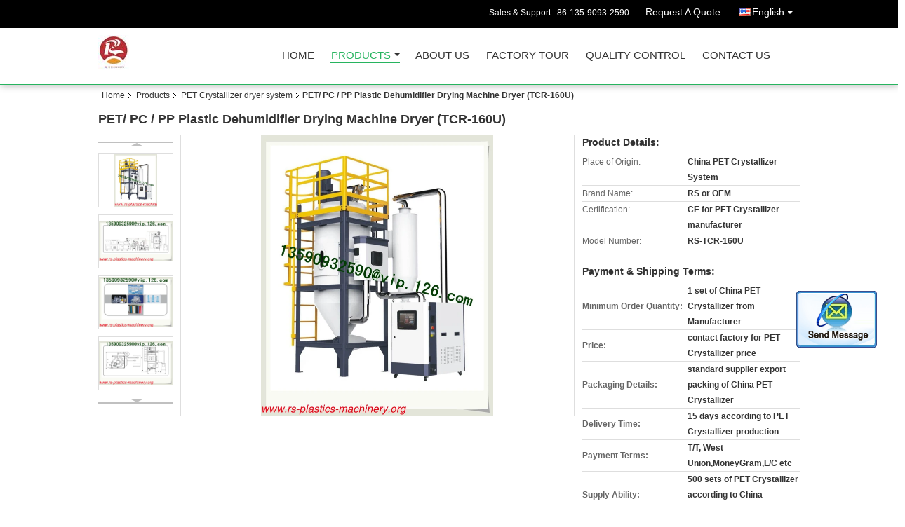

--- FILE ---
content_type: text/html
request_url: https://www.rs-plastics-machinery.org/sale-8587762-pet-pc-pp-plastic-dehumidifier-drying-machine-dryer-tcr-160u.html
body_size: 22752
content:

<!DOCTYPE html>
<html lang="en">
<head>
	<meta charset="utf-8">
	<meta http-equiv="X-UA-Compatible" content="IE=edge">
	<meta name="viewport" content="width=device-width, initial-scale=1">
    <title>PET/ PC / PP Plastic Dehumidifier Drying Machine Dryer (TCR-160U)</title>
    <meta name="keywords" content="PET Crystallizer dryer system, PET/ PC / PP Plastic Dehumidifier Drying Machine Dryer (TCR-160U), Quality PET Crystallizer dryer system, PET Crystallizer dryer system supplier" />
    <meta name="description" content="Quality PET Crystallizer dryer system manufacturers & exporter - buy PET/ PC / PP Plastic Dehumidifier Drying Machine Dryer (TCR-160U) from China manufacturer." />
    <link type="text/css" rel="stylesheet"
          href="/images/global.css" media="all">
    <link type="text/css" rel="stylesheet"
          href="/photo/rs-plastics-machinery/sitetpl/style/common.css" media="all">
    <script type="text/javascript" src="/js/jquery.js"></script>
    <script type="text/javascript" src="/js/common.js"></script>
<meta property="og:title" content="PET/ PC / PP Plastic Dehumidifier Drying Machine Dryer (TCR-160U)" />
<meta property="og:description" content="Quality PET Crystallizer dryer system manufacturers & exporter - buy PET/ PC / PP Plastic Dehumidifier Drying Machine Dryer (TCR-160U) from China manufacturer." />
<meta property="og:type" content="product" />
<meta property="og:availability" content="instock" />
<meta property="og:site_name" content="RS Plastics Machinery Co.,Limited" />
<meta property="og:url" content="https://www.rs-plastics-machinery.org/sale-8587762-pet-pc-pp-plastic-dehumidifier-drying-machine-dryer-tcr-160u.html" />
<meta property="og:image" content="https://english.rs-plastics-machinery.org/photo/ps13353184-pet_pc_pp_plastic_dehumidifier_drying_machine_dryer_tcr_160u.jpg" />
<link rel="canonical" href="https://www.rs-plastics-machinery.org/sale-8587762-pet-pc-pp-plastic-dehumidifier-drying-machine-dryer-tcr-160u.html" />
<link rel="alternate" href="https://m.rs-plastics-machinery.org/sale-8587762-pet-pc-pp-plastic-dehumidifier-drying-machine-dryer-tcr-160u.html" media="only screen and (max-width: 640px)" />
<style type="text/css">
/*<![CDATA[*/
.consent__cookie {position: fixed;top: 0;left: 0;width: 100%;height: 0%;z-index: 100000;}.consent__cookie_bg {position: fixed;top: 0;left: 0;width: 100%;height: 100%;background: #000;opacity: .6;display: none }.consent__cookie_rel {position: fixed;bottom:0;left: 0;width: 100%;background: #fff;display: -webkit-box;display: -ms-flexbox;display: flex;flex-wrap: wrap;padding: 24px 80px;-webkit-box-sizing: border-box;box-sizing: border-box;-webkit-box-pack: justify;-ms-flex-pack: justify;justify-content: space-between;-webkit-transition: all ease-in-out .3s;transition: all ease-in-out .3s }.consent__close {position: absolute;top: 20px;right: 20px;cursor: pointer }.consent__close svg {fill: #777 }.consent__close:hover svg {fill: #000 }.consent__cookie_box {flex: 1;word-break: break-word;}.consent__warm {color: #777;font-size: 16px;margin-bottom: 12px;line-height: 19px }.consent__title {color: #333;font-size: 20px;font-weight: 600;margin-bottom: 12px;line-height: 23px }.consent__itxt {color: #333;font-size: 14px;margin-bottom: 12px;display: -webkit-box;display: -ms-flexbox;display: flex;-webkit-box-align: center;-ms-flex-align: center;align-items: center }.consent__itxt i {display: -webkit-inline-box;display: -ms-inline-flexbox;display: inline-flex;width: 28px;height: 28px;border-radius: 50%;background: #e0f9e9;margin-right: 8px;-webkit-box-align: center;-ms-flex-align: center;align-items: center;-webkit-box-pack: center;-ms-flex-pack: center;justify-content: center }.consent__itxt svg {fill: #3ca860 }.consent__txt {color: #a6a6a6;font-size: 14px;margin-bottom: 8px;line-height: 17px }.consent__btns {display: -webkit-box;display: -ms-flexbox;display: flex;-webkit-box-orient: vertical;-webkit-box-direction: normal;-ms-flex-direction: column;flex-direction: column;-webkit-box-pack: center;-ms-flex-pack: center;justify-content: center;flex-shrink: 0;}.consent__btn {width: 280px;height: 40px;line-height: 40px;text-align: center;background: #3ca860;color: #fff;border-radius: 4px;margin: 8px 0;-webkit-box-sizing: border-box;box-sizing: border-box;cursor: pointer;font-size:14px}.consent__btn:hover {background: #00823b }.consent__btn.empty {color: #3ca860;border: 1px solid #3ca860;background: #fff }.consent__btn.empty:hover {background: #3ca860;color: #fff }.open .consent__cookie_bg {display: block }.open .consent__cookie_rel {bottom: 0 }@media (max-width: 760px) {.consent__btns {width: 100%;align-items: center;}.consent__cookie_rel {padding: 20px 24px }}.consent__cookie.open {display: block;}.consent__cookie {display: none;}
/*]]>*/
</style>
<script type="text/javascript">
/*<![CDATA[*/
window.isvideotpl = 0;window.detailurl = '';
var isShowGuide=0;showGuideColor=0;var company_type = 4;var webim_domain = '';

var colorUrl = '';
var aisearch = 0;
var selfUrl = '';
window.playerReportUrl='/vod/view_count/report';
var query_string = ["Products","Detail"];
var g_tp = '';
var customtplcolor = 99106;
window.predomainsub = "";
/*]]>*/
</script>
</head>
<body>
<img src="/logo.gif" style="display:none" alt="logo"/>
	<div id="floatAd" style="z-index: 110000;position:absolute;right:30px;bottom:60px;display: block;
	height:245px;		">
		<form method="post"
		      onSubmit="return changeAction(this,'/contactnow.html');">
			<input type="hidden" name="pid" value="8587762"/>
			<input alt='Send Message' onclick="this.blur()" type="image"
			       src="/images/floatimage_2.gif"/>
		</form>

			</div>
<a style="display: none!important;" title="RS Plastics Machinery Co.,Limited" class="float-inquiry" href="/contactnow.html" onclick='setinquiryCookie("{\"showproduct\":1,\"pid\":\"8587762\",\"name\":\"PET\\/ PC \\/ PP Plastic Dehumidifier Drying Machine Dryer (TCR-160U)\",\"source_url\":\"\\/sale-8587762-pet-pc-pp-plastic-dehumidifier-drying-machine-dryer-tcr-160u.html\",\"picurl\":\"\\/photo\\/pd13353184-pet_pc_pp_plastic_dehumidifier_drying_machine_dryer_tcr_160u.jpg\",\"propertyDetail\":[[\"Keywords\",\"China PET Crystallizer OEM factory, China PET Crystallizer dryer;\"],[\"Keyword\",\"China PET Crystallizer manufacturers\"],[\"Place of Origin\",\"China PET Crystallizer System\"],[\"Brand Name\",\"RS or OEM\"]],\"company_name\":null,\"picurl_c\":\"\\/photo\\/pc13353184-pet_pc_pp_plastic_dehumidifier_drying_machine_dryer_tcr_160u.jpg\",\"price\":\"contact factory for PET Crystallizer price\",\"username\":\"pearl\",\"viewTime\":\"Last Login : 5 hours 36 minutes ago\",\"subject\":\"I am interested in your PET\\/ PC \\/ PP Plastic Dehumidifier Drying Machine Dryer (TCR-160U)\",\"countrycode\":\"CA\"}");'></a>
<div class="cont_header cont_header_01">
   <style>
.f_header_main_raq .select_language dt div:hover,
.f_header_main_raq .select_language dt div:hover
 {
    color: #ce7500;;
    text-decoration: underline;
}
.f_header_main_raq .select_language dt div{
    color: #333;
}
.f_header_main_raq .select_language dt:before{
    background:none;

}
.f_header_main_raq .select_language dt{
     padding-left: 10px;
    background: none;
}
.f_header_main_raq .select_language{
    width: 128px;
}

</style>
<div class="f_header_main_raq">
        <div class="head_top">
        <div class="head_top_inner">
                        <span class="tel_num">Sales & Support : <font id="hourZone"></font> </span>
                        <a class="raq" target="_blank" title="RS Plastics Machinery Co.,Limited" href="/contactnow.html">Request A Quote</a>                                        <div class="select_language_wrap" id="selectlang">
                                        <a id="tranimg" href="javascript:void(0)"   class="ope english">English<span class="w_arrow"></span>
                    </a>
                    <dl class="select_language">
                                                    <dt class="english">
                                  <img src="[data-uri]" alt="" style="width: 16px; height: 12px; margin-right: 8px; border: 1px solid #ccc;">
                                                            <a title="English" href="https://www.rs-plastics-machinery.org/sale-8587762-pet-pc-pp-plastic-dehumidifier-drying-machine-dryer-tcr-160u.html">English</a>                            </dt>
                                                    <dt class="spanish">
                                  <img src="[data-uri]" alt="" style="width: 16px; height: 12px; margin-right: 8px; border: 1px solid #ccc;">
                                                            <a title="Español" href="https://spanish.rs-plastics-machinery.org/sale-8587762-pet-pc-pp-plastic-dehumidifier-drying-machine-dryer-tcr-160u.html">Español</a>                            </dt>
                                                    <dt class="china">
                                  <img src="[data-uri]" alt="" style="width: 16px; height: 12px; margin-right: 8px; border: 1px solid #ccc;">
                                                            <a title="中文" href="https://china.rs-plastics-machinery.org/">中文</a>                            </dt>
                                            </dl>
                </div>
                    </div>
    </div>
    <div class="head_bottom" id="head_menu">
        <a title="China Plastic Desiccant Rotor Dehumidifier &amp;amp; Dehumidifier Dryer-2 in 1 manufacturer" href="//www.rs-plastics-machinery.org"><img class="logo_wrap" onerror="$(this).parent().hide();" src="/logo.gif" alt="China Plastic Desiccant Rotor Dehumidifier &amp;amp; Dehumidifier Dryer-2 in 1 manufacturer" /></a>        <ul>
                                                                <li id="headHome" >
                        <a class="nav_a" target="_self" title="RS Plastics Machinery Co.,Limited" href="/">Home</a>                    </li>
                                                                                <li id="productLi" class="cur">
                        <a class="nav_a" target="_self" title="RS Plastics Machinery Co.,Limited" href="/products.html">Products</a>                        <div class="products">
                                                            <a title="Plastic Desiccant Rotor Dehumidifier &amp; Dehumidifier Dryer-2 in 1" href="/supplier-217857-plastic-desiccant-rotor-dehumidifier-dehumidifier-dryer-2-in-1">Plastic Desiccant Rotor Dehumidifier &amp; Dehumidifier Dryer-2 in 1</a>                                                            <a title="Plastic Desiccant Rotor dehumidifier dryer 3 in 1" href="/supplier-3914003-plastic-desiccant-rotor-dehumidifier-dryer-3-in-1">Plastic Desiccant Rotor dehumidifier dryer 3 in 1</a>                                                            <a title="Spare Parts/Accessory" href="/supplier-157336-spare-parts-accessory">Spare Parts/Accessory</a>                                                            <a title="PET Crystallizer dryer system" href="/supplier-157337-pet-crystallizer-dryer-system">PET Crystallizer dryer system</a>                                                            <a title="Desiccant Rotor Mold Sweat Dehumidifier" href="/supplier-3294999-desiccant-rotor-mold-sweat-dehumidifier">Desiccant Rotor Mold Sweat Dehumidifier</a>                                                            <a title="Spare parts-Desiccant wheel Rotor Replacements" href="/supplier-397404-spare-parts-desiccant-wheel-rotor-replacements">Spare parts-Desiccant wheel Rotor Replacements</a>                                                            <a title="Stand alone Auto Loader300G/400G/Euro hopper loader300G" href="/supplier-3914004-stand-alone-auto-loader300g-400g-euro-hopper-loader300g">Stand alone Auto Loader300G/400G/Euro hopper loader300G</a>                                                            <a title="Seperate type vacuum Loader 700G/800G/900G/high power loader" href="/supplier-217873-seperate-type-vacuum-loader-700g-800g-900g-high-power-loader">Seperate type vacuum Loader 700G/800G/900G/high power loader</a>                                                            <a title="Euro Hopper Dryer/Compressired Air Dryer" href="/supplier-3914005-euro-hopper-dryer-compressired-air-dryer">Euro Hopper Dryer/Compressired Air Dryer</a>                                                            <a title="Hopper dryer/Tray cabinet Oven Dryer" href="/supplier-3295209-hopper-dryer-tray-cabinet-oven-dryer">Hopper dryer/Tray cabinet Oven Dryer</a>                                                            <a title="Gravimetric Blender/weight sensor mixer" href="/supplier-454983-gravimetric-blender-weight-sensor-mixer">Gravimetric Blender/weight sensor mixer</a>                                                            <a title="High Speed powerful waste Crusher /Powerful Waste shredder" href="/supplier-217109-high-speed-powerful-waste-crusher-powerful-waste-shredder">High Speed powerful waste Crusher /Powerful Waste shredder</a>                                                            <a title="Low speed crusher/Medium speed granulator" href="/supplier-3294915-low-speed-crusher-medium-speed-granulator">Low speed crusher/Medium speed granulator</a>                                                            <a title="Single color Volumetric Doser &amp; Double color Doser" href="/supplier-454984-single-color-volumetric-doser-double-color-doser">Single color Volumetric Doser &amp; Double color Doser</a>                                                            <a title="Color Mixers/Large vertical mixer" href="/supplier-217880-color-mixers-large-vertical-mixer">Color Mixers/Large vertical mixer</a>                                                            <a title="Air cooled Industry Water chillier" href="/supplier-217121-air-cooled-industry-water-chillier">Air cooled Industry Water chillier</a>                                                            <a title="Water cooled Industry water chillier" href="/supplier-3914007-water-cooled-industry-water-chillier">Water cooled Industry water chillier</a>                                                            <a title="Oil Type Mold Temperature Controller" href="/supplier-217139-oil-type-mold-temperature-controller">Oil Type Mold Temperature Controller</a>                                                            <a title="water Type Mold Temperture controller" href="/supplier-3914006-water-type-mold-temperture-controller">water Type Mold Temperture controller</a>                                                            <a title="Two Materials proportional valve" href="/supplier-454206-two-materials-proportional-valve">Two Materials proportional valve</a>                                                            <a title="Injection Molding Machines" href="/supplier-4219587-injection-molding-machines">Injection Molding Machines</a>                                                            <a title="Cooling Tower" href="/supplier-157340-cooling-tower">Cooling Tower</a>                                                            <a title="Plastic Injection Related Product" href="/supplier-218820-plastic-injection-related-product">Plastic Injection Related Product</a>                                                            <a title="Honeycomb Paper" href="/supplier-4037595-honeycomb-paper">Honeycomb Paper</a>                                                            <a title="Old Plastic Auxiliary Machines" href="/supplier-232083-old-plastic-auxiliary-machines">Old Plastic Auxiliary Machines</a>                                                            <a title="Open type water chillier/screw type water chillier" href="/supplier-4282734-open-type-water-chillier-screw-type-water-chillier">Open type water chillier/screw type water chillier</a>                                                    </div>
                    </li>
                                                                                <li id="headAboutUs" >
                        <a class="nav_a" target="_self" title="RS Plastics Machinery Co.,Limited" href="/aboutus.html">About Us</a>                    </li>
                                                                                <li id="headFactorytour" >
                        <a class="nav_a" target="_self" title="RS Plastics Machinery Co.,Limited" href="/factory.html">Factory Tour</a>                    </li>
                                                                                <li id="headQualityControl" >
                        <a class="nav_a" target="_self" title="RS Plastics Machinery Co.,Limited" href="/quality.html">Quality Control</a>                    </li>
                                                                                <li id="headContactUs" >
                        <a class="nav_a" target="_self" title="RS Plastics Machinery Co.,Limited" href="/contactus.html">Contact Us</a>                    </li>
                                                                </ul>
    </div>
    <div class="clearfix"></div>
</div>
    <script>
        var show_f_header_main_dealZoneHour = true;
    </script>

<script>
    if (window.addEventListener) {
        window.addEventListener("load", function() {
            f_headmenucur();
            if (document.getElementById("tranimg")) {
                $(document).click(function(event) {
                    if (event.currentTarget.activeElement.id != 'tranimg') {
                        $('.select_language').hide();
                    }
                });
            }
            $("#productLi").mouseover(function() {
                $(this).children(".products").show();
            })
            $("#productLi").mouseout(function() {
                $(this).children(".products").hide();
            })

            if ((typeof(show_f_header_main_dealZoneHour) != "undefined") && show_f_header_main_dealZoneHour) {
                f_header_main_dealZoneHour(
                    "30",
                    "09",
                    "30",
                    "19",
                    "86-135-9093-2590",
                    "86-135-9093-2590");
            }
        }, false);
    } else {
        window.attachEvent("onload", function() {
            f_headmenucur();
            if (document.getElementById("tranimg")) {
                $(document).click(function(event) {
                    if (event.currentTarget.activeElement.id != 'tranimg') {
                        $('.select_language').hide();
                    }
                });
            }
            $("#productLi").mouseover(function() {
                $(this).children(".products").show();
            })
            $("#productLi").mouseout(function() {
                $(this).children(".products").hide();
            })

            if ((typeof(show_f_header_main_dealZoneHour) != "undefined") && show_f_header_main_dealZoneHour) {
                f_header_main_dealZoneHour(
                    "30",
                    "09",
                    "30",
                    "19",
                    "86-135-9093-2590",
                    "86-135-9093-2590");
            }
        });
    }
    if (document.getElementById("tranimg").addEventListener) {
        document.getElementById("tranimg").addEventListener("click", function(event) {
            f_header_main_float_selectLanguage(event);
        }, false);
    } else {
        document.getElementById("tranimg").attachEvent("click", function(event) {
            f_header_main_float_selectLanguage(event);
        });
    }
</script>


<!-- 视频停止 -->
<script>
    $(function($) {
        var scroll = true
        var isUpScroll = false; //记录滚动条滚动方向
        $(window).scroll(function() {
            if (scroll) {
                scroll = false;
                setTimeout(() => {

                    //滚动条滚动方向判断
                    var scrollDirectionFunc = function(e) {
                        e = e || window.event;
                        if (e.wheelDelta) { //判断浏览器IE，谷歌滑轮事件
                            if (e.wheelDelta > 0) { //当滑轮向上滚动时
                                isUpScroll = true;
                            }
                            if (e.wheelDelta < 0) { //当滑轮向下滚动时
                                isUpScroll = false;
                            }
                        } else if (e.detail) { //Firefox滑轮事件
                            if (e.detail > 0) { //当滑轮向下滚动时
                                isUpScroll = false;
                            }
                            if (e.detail < 0) { //当滑轮向上滚动时
                                isUpScroll = true;
                            }
                        }
                    };
                    if (document.attachEvent) {
                        document.attachEvent('onmousewheel', scrollDirectionFunc);
                    }
                    //Firefox使用addEventListener添加滚轮事件
                    if (document.addEventListener) { //firefox
                        document.addEventListener('DOMMouseScroll', scrollDirectionFunc, false);
                    }
                    //Safari与Chrome属于同一类型
                    window.onmousewheel = document.onmousewheel = scrollDirectionFunc;
                    var wTop = $(window).height();
                    var dTop = $(document).scrollTop();
                    console.log($("video"))

                    $("video").each(function(index) {
                        let domTOP = $(this).offset().top
                        let domHeight = $(this).height()
                        console.log(isUpScroll, domTOP > dTop, domTOP < wTop + dTop)
                        if (!isUpScroll && domTOP + domHeight > dTop && domTOP + domHeight < wTop + dTop) {
                            $(this).get(0).play()
                        } else if (isUpScroll && domTOP > dTop && domTOP < wTop + dTop) {
                            $(this).get(0).play()
                        } else {
                            $(this).get(0).pause()

                        }
                    })
                    scroll = true;
                }, 310);
            }

        });
    })
</script></div>
<div class="cont_main_box cont_main_box5">
    <div class="cont_main_box_inner">
        <div class="f_header_breadcrumb">
    <a title="" href="/">Home</a>    <a title="" href="/products.html">Products</a><a title="" href="/supplier-157337-pet-crystallizer-dryer-system">PET Crystallizer dryer system</a><h2 class="index-bread" >PET/ PC / PP Plastic Dehumidifier Drying Machine Dryer (TCR-160U)</h2></div>
        <div class="f_product_detailmain_lr">
    <!--显示联系信息，商品名移动到这里-->
    <h1>PET/ PC / PP Plastic Dehumidifier Drying Machine Dryer (TCR-160U)</h1>
<div class="cont" style="position: relative;">
            <div class="s_pt_box">
            <li class="Previous_box"><a  id="prev" class="gray"></a></li>
            <div id="slidePic">
                <ul>

                                            <li>
                            <a rel="nofollow" title=""><img src="/photo/pd13353184-pet_pc_pp_plastic_dehumidifier_drying_machine_dryer_tcr_160u.jpg" alt="PET/ PC / PP Plastic Dehumidifier Drying Machine Dryer (TCR-160U)" /></a>                        </li>
                                            <li>
                            <a rel="nofollow" title=""><img src="/photo/pd13353185-pet_pc_pp_plastic_dehumidifier_drying_machine_dryer_tcr_160u.jpg" alt="PET/ PC / PP Plastic Dehumidifier Drying Machine Dryer (TCR-160U)" /></a>                        </li>
                                            <li>
                            <a rel="nofollow" title=""><img src="/photo/pd13353186-pet_pc_pp_plastic_dehumidifier_drying_machine_dryer_tcr_160u.jpg" alt="PET/ PC / PP Plastic Dehumidifier Drying Machine Dryer (TCR-160U)" /></a>                        </li>
                                            <li>
                            <a rel="nofollow" title=""><img src="/photo/pd13353187-pet_pc_pp_plastic_dehumidifier_drying_machine_dryer_tcr_160u.jpg" alt="PET/ PC / PP Plastic Dehumidifier Drying Machine Dryer (TCR-160U)" /></a>                        </li>
                                    </ul>
            </div>
            <li class="next_box"><a  id="next"></a></li>
        </div>
                <div class="cont_m">
        <table width="100%" height="100%">
            <tbody>
            <tr>
                <td style="vertical-align: middle;text-align: center;">
                    <a id="largeimg" target="_blank" title="PET/ PC / PP Plastic Dehumidifier Drying Machine Dryer (TCR-160U)" href="/photo/pl13353184-pet_pc_pp_plastic_dehumidifier_drying_machine_dryer_tcr_160u.jpg"><img id="productImg" rel="/photo/ps13353184-pet_pc_pp_plastic_dehumidifier_drying_machine_dryer_tcr_160u.jpg" src="/photo/pl13353184-pet_pc_pp_plastic_dehumidifier_drying_machine_dryer_tcr_160u.jpg" alt="PET/ PC / PP Plastic Dehumidifier Drying Machine Dryer (TCR-160U)" /></a>                </td>
            </tr>
            </tbody>
        </table>
    </div>
        <div class="cont_r ">
<!--显示联系信息，商品名移动到这里-->
        
        <h3>Product Details:</h3>
                    <table class="tables data" width="100%" border="0" cellpadding="0" cellspacing="0">
                <tbody>
                                    <tr>
                        <td class="p_name">Place of Origin:</td>
                        <td class="p_attribute">China PET Crystallizer System</td>
                    </tr>
                                    <tr>
                        <td class="p_name">Brand Name:</td>
                        <td class="p_attribute">RS or OEM</td>
                    </tr>
                                    <tr>
                        <td class="p_name">Certification:</td>
                        <td class="p_attribute">CE for PET Crystallizer manufacturer</td>
                    </tr>
                                    <tr>
                        <td class="p_name">Model Number:</td>
                        <td class="p_attribute">RS-TCR-160U</td>
                    </tr>
                                                </tbody>
            </table>
        
                    <h3 style="margin-top: 20px;">Payment & Shipping Terms:</h3>
            <table class="tables data" width="100%" border="0" cellpadding="0" cellspacing="0">
                <tbody>
                                    <tr>
                        <th class="p_name">Minimum Order Quantity:</th>
                        <td class="p_attribute">1 set of China PET Crystallizer from Manufacturer</td>
                    </tr>
                                    <tr>
                        <th class="p_name">Price:</th>
                        <td class="p_attribute">contact factory for PET Crystallizer price</td>
                    </tr>
                                    <tr>
                        <th class="p_name">Packaging Details:</th>
                        <td class="p_attribute">standard supplier export packing of China PET Crystallizer</td>
                    </tr>
                                    <tr>
                        <th class="p_name">Delivery Time:</th>
                        <td class="p_attribute">15 days according to PET Crystallizer production</td>
                    </tr>
                                    <tr>
                        <th class="p_name">Payment Terms:</th>
                        <td class="p_attribute">T/T, West Union,MoneyGram,L/C etc</td>
                    </tr>
                                    <tr>
                        <th class="p_name">Supply Ability:</th>
                        <td class="p_attribute">500 sets of PET Crystallizer according to China Manufacturer ability</td>
                    </tr>
                                                </tbody>
            </table>
                        <a href="/contactnow.html"
           onclick='setinquiryCookie("{\"showproduct\":1,\"pid\":\"8587762\",\"name\":\"PET\\/ PC \\/ PP Plastic Dehumidifier Drying Machine Dryer (TCR-160U)\",\"source_url\":\"\\/sale-8587762-pet-pc-pp-plastic-dehumidifier-drying-machine-dryer-tcr-160u.html\",\"picurl\":\"\\/photo\\/pd13353184-pet_pc_pp_plastic_dehumidifier_drying_machine_dryer_tcr_160u.jpg\",\"propertyDetail\":[[\"Keywords\",\"China PET Crystallizer OEM factory, China PET Crystallizer dryer;\"],[\"Keyword\",\"China PET Crystallizer manufacturers\"],[\"Place of Origin\",\"China PET Crystallizer System\"],[\"Brand Name\",\"RS or OEM\"]],\"company_name\":null,\"picurl_c\":\"\\/photo\\/pc13353184-pet_pc_pp_plastic_dehumidifier_drying_machine_dryer_tcr_160u.jpg\",\"price\":\"contact factory for PET Crystallizer price\",\"username\":\"pearl\",\"viewTime\":\"Last Login : 7 hours 36 minutes ago\",\"subject\":\"Please send price on your PET\\/ PC \\/ PP Plastic Dehumidifier Drying Machine Dryer (TCR-160U)\",\"countrycode\":\"CA\"}");' class="btn contact_btn"
           style="display: inline-block;background:#ff771c url(/images/css-sprite.png) -260px -214px;color:#fff;padding:0 13px 0 33px;width:auto;height:25px;line-height:26px;border:0;font-size:13px;border-radius:4px;font-weight:bold;text-decoration: none;">Contact Now</a>
            </div>
    <div class="clearfix"></div>
</div>
</div>


<script>
    var updown = '';
    var scrollFunc = function(e) {

        e = e || window.event;
        if (e.wheelDelta) {  //判断浏览器IE，谷歌滑轮事件
            if (e.wheelDelta > 0) { //当滑轮向上滚动时
                updown = 'up';
            }
            if (e.wheelDelta < 0) { //当滑轮向下滚动时
                updown = 'down';
            }
        } else if (e.detail) {  //Firefox滑轮事件
            if (e.detail > 0) { //当滑轮向下滚动时
                updown = 'up';
            }
            if (e.detail < 0) { //当滑轮向上滚动时
                updown = 'down';
            }
        }

    };
    if (document.attachEvent) {
        document.attachEvent('onmousewheel', scrollFunc);

    }
    //Firefox使用addEventListener添加滚轮事件
    if (document.addEventListener) {//firefox
        document.addEventListener('DOMMouseScroll', scrollFunc, false);
    }
    //Safari与Chrome属于同一类型
    window.onmousewheel = document.onmousewheel = scrollFunc;
    var prodoctInfovideoSetTime = true;
    $(window).scroll(function() {

        if (prodoctInfovideoSetTime) {
            videoSetTime = false;

            setTimeout(function() {
                var windowTop = $(window).scrollTop();
                $('.f_product_detailmain_lr .cont_m').each(function(index, item) {
                        var videoHeight = $(item).get(0).offsetHeight;
                        var vHeightSmail = $(item).offset().top;
                        var vHeight = $(item).offset().top + videoHeight;
                        if (updown === 'up') {
                            if (windowTop < vHeightSmail) {
                                var video = $(item).find('video');
                                if (video[0]) {
                                    var videoItem = video.get(0);
                                    videoItem.play();
                                }
                            } else {
                                var video = $(item).find(' video');
                                if (video[0]) {
                                    var videoItem = video.get(0);
                                    videoItem.pause();
                                }
                            }
                        } else {
                            if (windowTop < vHeight) {
                                var video = $(item).find('video');
                                if (video[0]) {
                                    var videoItem = video.get(0);
                                    videoItem.play();
                                }
                            } else {
                                var video = $(item).find('video');
                                if (video[0]) {
                                    var videoItem = video.get(0);
                                    videoItem.pause();
                                }
                            }
                        }
                    },
                );
                prodoctInfovideoSetTime = true;
            }, 300);
        }
    });
</script>

<script type="text/javascript">
    var areaList = [
        {image:'/photo/pl13353184-pet_pc_pp_plastic_dehumidifier_drying_machine_dryer_tcr_160u.jpg',bigimage:'/photo/ps13353184-pet_pc_pp_plastic_dehumidifier_drying_machine_dryer_tcr_160u.jpg'},{image:'/photo/pl13353185-pet_pc_pp_plastic_dehumidifier_drying_machine_dryer_tcr_160u.jpg',bigimage:'/photo/ps13353185-pet_pc_pp_plastic_dehumidifier_drying_machine_dryer_tcr_160u.jpg'},{image:'/photo/pl13353186-pet_pc_pp_plastic_dehumidifier_drying_machine_dryer_tcr_160u.jpg',bigimage:'/photo/ps13353186-pet_pc_pp_plastic_dehumidifier_drying_machine_dryer_tcr_160u.jpg'},{image:'/photo/pl13353187-pet_pc_pp_plastic_dehumidifier_drying_machine_dryer_tcr_160u.jpg',bigimage:'/photo/ps13353187-pet_pc_pp_plastic_dehumidifier_drying_machine_dryer_tcr_160u.jpg'}];
    $(document).ready(function () {
        if (!$('#slidePic')[0])
            return;
        var i = 0, p = $('#slidePic ul'), pList = $('#slidePic ul li'), len = pList.length;
        var elePrev = $('#prev'), eleNext = $('#next');
        var w = 87, num = 4;
        if (len <= num)
            eleNext.addClass('gray');

        function prev() {
            if (elePrev.hasClass('gray')) {
                return;
            }
            p.animate({
                marginTop: -(--i) * w
            }, 500);
            if (i < len - num) {
                eleNext.removeClass('gray');
            }
            if (i == 0) {
                elePrev.addClass('gray');
            }
        }

        function next() {
            if (eleNext.hasClass('gray')) {
                return;
            }
            p.animate({
                marginTop: -(++i) * w
            }, 500);
            if (i != 0) {
                elePrev.removeClass('gray');
            }
            if (i == len - num) {
                eleNext.addClass('gray');
            }
        }

        elePrev.bind('click', prev);
        eleNext.bind('click', next);
        pList.each(function (n, v) {
            $(this).click(function () {
                if (n !== 0) {
                    $(".f-product-detailmain-lr-video").css({
                        display: "none"
                    })
                } else {
                    $(".f-product-detailmain-lr-video").css({
                        display: "block"
                    })
                }
                $('#slidePic ul li.active').removeClass('active');
                $(this).addClass('active');
                show(n);
            }).mouseover(function () {
                $(this).addClass('active');
            }).mouseout(function () {
                $(this).removeClass('active');
            })
        });

        function show(i) {
            var ad = areaList[i];
            $('#productImg').attr('src', ad.image);
            $('#productImg').attr('rel', ad.bigimage);
            $('#largeimg').attr('href', ad.bigimage);
        }

    });
    (function ($) {
        $.fn.imagezoom = function (options) {
            var settings = {
                xzoom: 310,
                yzoom: 380,
                offset: 10,
                position: "BTR",
                preload: 1
            };
            if (options) {
                $.extend(settings, options);
            }
            var noalt = '';
            var self = this;
            $(this).bind("mouseenter", function (ev) {
                var imageLeft = $(this).offset().left;//元素左边距
                var imageTop = $(this).offset().top;//元素顶边距
                var imageWidth = $(this).get(0).offsetWidth;//图片宽度
                var imageHeight = $(this).get(0).offsetHeight;//图片高度
                var boxLeft = $(this).parent().offset().left;//父框左边距
                var boxTop = $(this).parent().offset().top;//父框顶边距
                var boxWidth = $(this).parent().width();//父框宽度
                var boxHeight = $(this).parent().height();//父框高度
                noalt = $(this).attr("alt");//图片标题
                var bigimage = $(this).attr("rel");//大图地址
                $(this).attr("alt", '');//清空图片alt
                if ($("div.zoomDiv").get().length == 0) {
                    $(".f_product_detailmain_lr .cont_r").append("<div class='zoomDiv'><img class='bigimg' src='" + bigimage + "'/></div>");
                    $(document.body).append("<div class='zoomMask'>&nbsp;</div>");//放大镜框及遮罩
                }
                if (settings.position == "BTR") {
                    if (boxLeft + boxWidth + settings.offset + settings.xzoom > screen.width) {
                        leftpos = boxLeft - settings.offset - settings.xzoom;
                    } else {
                        leftpos = boxLeft + boxWidth + settings.offset;
                    }
                } else {
                    leftpos = imageLeft - settings.xzoom - settings.offset;
                    if (leftpos < 0) {
                        leftpos = imageLeft + imageWidth + settings.offset;
                    }
                }
                //$("div.zoomDiv").css({ top: 0,left: 0 });
                //   $("div.zoomDiv").width(settings.xzoom);
                //   $("div.zoomDiv").height(settings.yzoom);
                $("div.zoomDiv").show();
                $(this).css('cursor', 'crosshair');
                $(document.body).mousemove(function (e) {
                    mouse = new MouseEvent(e);
                    if (mouse.x < imageLeft || mouse.x > imageLeft + imageWidth || mouse.y < imageTop || mouse.y > imageTop + imageHeight) {
                        mouseOutImage();
                        return;
                    }
                    var bigwidth = $(".bigimg").get(0).offsetWidth;
                    var bigheight = $(".bigimg").get(0).offsetHeight;
                    var scaley = 'x';
                    var scalex = 'y';
                    if (isNaN(scalex) | isNaN(scaley)) {
                        var scalex = (bigwidth / imageWidth);
                        var scaley = (bigheight / imageHeight);
                        $("div.zoomMask").width((settings.xzoom) / scalex);
                        $("div.zoomMask").height((settings.yzoom) / scaley);
                        if (scalex == 1) {
                            $("div.zoomMask").width(100);
                        }
                        if (scaley == 1) {
                            $("div.zoomMask").height(120);
                        }
                        $("div.zoomMask").css('visibility', 'visible');
                    }
                    xpos = mouse.x - $("div.zoomMask").width() / 2;
                    ypos = mouse.y - $("div.zoomMask").height() / 2;
                    xposs = mouse.x - $("div.zoomMask").width() / 2 - imageLeft;
                    yposs = mouse.y - $("div.zoomMask").height() / 2 - imageTop;
                    xpos = (mouse.x - $("div.zoomMask").width() / 2 < imageLeft) ? imageLeft : (mouse.x + $("div.zoomMask").width() / 2 > imageWidth + imageLeft) ? (imageWidth + imageLeft - $("div.zoomMask").width()) : xpos;
                    ypos = (mouse.y - $("div.zoomMask").height() / 2 < imageTop) ? imageTop : (mouse.y + $("div.zoomMask").height() / 2 > imageHeight + imageTop) ? (imageHeight + imageTop - $("div.zoomMask").height()) : ypos;
                    $("div.zoomMask").css({top: ypos, left: xpos});
                    $("div.zoomDiv").get(0).scrollLeft = xposs * scalex;
                    $("div.zoomDiv").get(0).scrollTop = yposs * scaley;
                });
            });

            function mouseOutImage() {
                $(self).attr("alt", noalt);
                $(document.body).unbind("mousemove");
                $("div.zoomMask").remove();
                $("div.zoomDiv").remove();
            }

            //预加载
            count = 0;
            if (settings.preload) {
                $('body').append("<div style='display:none;' class='jqPreload" + count + "'></div>");
                $(this).each(function () {
                    var imagetopreload = $(this).attr("rel");
                    var content = jQuery('div.jqPreload' + count + '').html();
                    jQuery('div.jqPreload' + count + '').html(content + '<img src=\"' + imagetopreload + '\">');
                });
            }
        }
    })(jQuery);

    function MouseEvent(e) {
        this.x = e.pageX;
        this.y = e.pageY;
    }

    $(function () {
        $("#productImg").imagezoom();
    });

    function setinquiryCookie(attr) {
        var exp = new Date();
        exp.setTime(exp.getTime() + 60 * 1000);
        document.cookie = 'inquiry_extr=' + escape(attr) + ";expires=" + exp.toGMTString();
    }
</script>
       <div class="no_product_detaildesc" id="anchor_product_desc">
	<style>
.no_product_detaildesc .details_wrap .title{
  margin-top: 24px;
}
 .no_product_detaildesc  .overall-rating-text{
 padding: 19px 20px;
 width: 266px;
 border-radius: 8px;
 background: rgba(245, 244, 244, 1);
 display: flex;
 align-items: center;
 justify-content: space-between;
 position: relative;
 margin-right: 24px;
 flex-direction: column;
}
.no_product_detaildesc  .filter-select h3{
  font-size: 14px;
}
.no_product_detaildesc  .rating-base{
margin-bottom: 14px;
}

.no_product_detaildesc   .progress-bar-container{
	width: 219px;
flex-grow: inherit;
}
.no_product_detaildesc   .rating-bar-item{
  margin-bottom: 4px;
}
.no_product_detaildesc   .rating-bar-item:last-child{
  margin-bottom: 0px;
}
.no_product_detaildesc   .review-meta{
  margin-right: 24px
}
.no_product_detaildesc .review-meta span:nth-child(2){
	margin-right: 24px;
}
.no_product_detaildesc  .title_reviews{
	margin:24px  0px;
}
.no_product_detaildesc .details_wrap{
	margin:0px  0px  16px;
}
.no_product_detaildesc .title{
				color:#333;
				font-size:14px;
				font-weight: bolder;
			}
	</style>
			<style>
			.no_product_detaildesc .overall-rating-text{
				width: 380px;
			}
			.no_product_detaildesc .progress-bar-container{
				width: 358px;
			}
		</style>
				

<div class="title"> Detailed Product Description</div>
<table cellpadding="0" cellspacing="0" class="details_table">
    <tbody>
			<tr  >
				        <th>Keywords:</th>
        <td>China PET Crystallizer OEM Factory, China PET Crystallizer Dryer;</td>
		        <th>Keyword:</th>
        <td>China PET Crystallizer Manufacturers</td>
		    	</tr>
	    </tbody>
</table>

<div class="details_wrap">
    <div class="clearfix"></div>
    <p>
		<p><span style="font-size:18px;"><strong>Item No</strong>.: RS-TCR-160U</span></p>

<p>&nbsp;PET/ PC / PP Plastic Dehumidifier Drying Machine Dryer (TCR-160U)</p>

<p>&nbsp;</p>

<p><span style="font-size:18px;"><strong><span style="color:#ff0000;">Features </span>of the PET Crystallizer</strong></span></p>

<p>&nbsp;</p>

<p align="left"><span style="font-size:18px;">Fixed speed of agitator makes materials not lump together during the crystallization Simplify and improve drying efficiency</span></p>

<p align="left"><span style="font-size:18px;">Materials can be dried under high temperature to improve drying efficiency. Cyclone dust collector is standard, which is applied to dust-rich place, can effectively reduce the load on filter bag, and reduce the number of times of filter bag cleaning, thus extend the life span of the filter bag.</span></p>

<p align="left"><span style="font-size:18px;">With double overheat protectors, it can reduce the possibility of either mechanical or man-made problem</span></p>

<p align="left"><span style="font-size:18px;">Equipped with rotary valve with good sealing performance, which can output crystallized material accurately</span></p>

<p align="left"><span style="font-size:18px;">Equipped with material level switch, which can detect material level accurately and make operation reliable.</span></p>

<p align="left"><span style="font-size:18px;">Equipped with negative pressure tester to immediately test the ventilation of the filter.</span></p>

<p align="left"><span style="font-size:18px;">Give an alarm when the negative pressure is higher than the setting value, clean the</span></p>

<p><span style="font-size:18px;">filter to avoid blockage.</span></p>

<p><img alt="PET/ PC / PP Plastic Dehumidifier Drying Machine Dryer (TCR-160U)" src="/images/load_icon.gif" style="width: 481px; height: 590px;" class="lazyi" data-original="/photo/rs-plastics-machinery/editor/20150602153757_55345.jpg"></p>

<p>&nbsp;</p>

<p><img alt="PET/ PC / PP Plastic Dehumidifier Drying Machine Dryer (TCR-160U)" src="/images/load_icon.gif" style="width: 332px; height: 439px;" class="lazyi" data-original="/photo/rs-plastics-machinery/editor/20150602153910_49556.jpg"></p>

<p>&nbsp;</p>

<p>&nbsp;</p>

<p><span style="font-size:18px;"><strong><span style="color:#ff0000;">Optional Accessory </span>of the PET Crystallizer</strong></span></p>

<p>&nbsp;</p>

<p align="left"><span style="font-size:18px;">Can be used with dehumidifiers for direct processing Auto loader, hopper receiver, magnetic base, suction box are optional for material conveying</span></p>

<p><span style="font-size:18px;">Optional feed screw for stable and even conveying of un-crystallized material External pipeline is optional with the stainless steel configuration</span></p>

<p><img alt="PET/ PC / PP Plastic Dehumidifier Drying Machine Dryer (TCR-160U)" src="/images/load_icon.gif" style="width: 416px; height: 589px;" class="lazyi" data-original="/photo/rs-plastics-machinery/editor/20150602154510_30178.jpg"></p>

<p>&nbsp;</p>

<p><span style="font-size:18px;"><strong><span style="color:#ff0000;">Working Principle</span> of the PET Crystallizer</strong></span></p>

<p>&nbsp;</p>

<p><span style="font-size:18px;">Once material filling starts, heat blower starts up and material heating begins. Control cabinet would stop sending signals to auto loader when material filling amount is higher than material level switch. Then material heating lasts for a while. When temperature sensing needle detects the value of reaching the set crystallized temperature, material would be conveyed out via feeding device; meanwhile, as material level in hopper lowers gradually, filling device starts to supply the un-crystallized material accordingly to realize the continuous crystallization process. When temperature sensing needle detects the temperature value of stopping material conveying, feeding device halts. If temperature rises again to reach the set crystallized temperature, feeding device will be activated to work so that the continuous crystallization process can be realized through this kind of circle.</span></p>

<p><img alt="PET/ PC / PP Plastic Dehumidifier Drying Machine Dryer (TCR-160U)" src="/images/load_icon.gif" class="lazyi" data-original="/photo/rs-plastics-machinery/editor/20150602153818_33443.jpg"></p>

<p><img alt="PET/ PC / PP Plastic Dehumidifier Drying Machine Dryer (TCR-160U)" src="/images/load_icon.gif" class="lazyi" data-original="/photo/rs-plastics-machinery/editor/20150602153834_53346.jpg"></p>

<p>&nbsp;</p>

<p><span style="font-size:18px;"><strong><span style="color:#ff0000;">Application</span> of the PET Crystallizer</strong></span></p>

<p>&nbsp;</p>

<p><span style="font-size:18px;">TCR closed-loop crystallizers are used for constant crystallization of un-crystallized PET regrinds or pellets. Processed materials can then be dried and dehumidified directly. This system mainly consists of heating elements, insulated hopper and agitator screw mixing device. After un-crystallized PET materials fed into the hopper, the system starts crystallization and agitator starts blending to prevent formation in lumps. Crystallized materials can be conveyed to material storage bin or into drying hopper.</span></p>

<p><img alt="PET/ PC / PP Plastic Dehumidifier Drying Machine Dryer (TCR-160U)" src="/images/load_icon.gif" style="width: 622px; height: 346px;" class="lazyi" data-original="/photo/rs-plastics-machinery/editor/20150602155704_47579.jpg"></p>

<p>&nbsp;</p>

<p><span style="color:#ff0000;"><span style="font-size:18px;"><strong>PET Features</strong></span></span></p>

<p>&nbsp;</p>

<p align="left"><span style="font-size:18px;">PET material is well-used in textile fiber, food and chemical packaging. Tape stripes, industry thread, heat-resistant dishware. Air bubble and chapping will take place due to its high moisture content. With this drying demand and the development on plastic industry, We provides a series of secured and reliable drying and dehumidifying technologies for PET molding and other PET product manufacturers. Our PET system had great technology to meet various application needs.</span></p>

<p align="left"><span style="font-size:18px;">&bull;&nbsp;&nbsp;&nbsp;&nbsp;&nbsp;&nbsp;&nbsp;&nbsp;&nbsp;&nbsp; Bottle and blank making</span></p>

<p align="left"><span style="font-size:18px;">&bull;&nbsp;&nbsp;&nbsp;&nbsp;&nbsp;&nbsp;&nbsp;&nbsp;&nbsp;&nbsp; Thermal forming film and sheet making</span></p>

<p align="left"><span style="font-size:18px;">&bull;&nbsp;&nbsp;&nbsp;&nbsp;&nbsp;&nbsp;&nbsp;&nbsp;&nbsp;&nbsp; Strapping tape and industrial yarns making</span></p>

<p align="left"><span style="font-size:18px;">&bull;&nbsp;&nbsp;&nbsp;&nbsp;&nbsp;&nbsp;&nbsp;&nbsp;&nbsp;&nbsp; Tubing making</span></p>

<p><span style="font-size:18px;">Waste recovery making</span></p>

<p><img alt="PET/ PC / PP Plastic Dehumidifier Drying Machine Dryer (TCR-160U)" src="/images/load_icon.gif" style="width: 644px; height: 440px;" class="lazyi" data-original="/photo/rs-plastics-machinery/editor/20150602154603_58681.jpg"></p>

<p>&nbsp;</p>

<p><span style="font-size:18px;"><strong><span style="color:#ff0000;">Specification </span>of the PET Crystallizer</strong></span></p>

<p>&nbsp;</p>

<table border="1" cellpadding="0" cellspacing="0">
	<tbody>
		<tr>
			<td style="width:95px;">
			<p><span style="font-size:18px;">Model</span></p>
			</td>
			<td style="width:95px;">
			<p><span style="font-size:18px;">TCR-160U</span></p>
			</td>
			<td style="width:95px;">
			<p><span style="font-size:18px;">TCR-450U</span></p>
			</td>
			<td style="width:95px;">
			<p><span style="font-size:18px;">TCR-900U</span></p>
			</td>
			<td style="width:95px;">
			<p><span style="font-size:18px;">TCR-1600U</span></p>
			</td>
			<td style="width:95px;">
			<p><span style="font-size:18px;">TCR-2500U</span></p>
			</td>
		</tr>
		<tr>
			<td style="width:95px;">
			<p><span style="font-size:18px;">Heater Power (KW)</span></p>
			</td>
			<td style="width:95px;">
			<p><span style="font-size:18px;">12</span></p>
			</td>
			<td style="width:95px;">
			<p><span style="font-size:18px;">24</span></p>
			</td>
			<td style="width:95px;">
			<p><span style="font-size:18px;">48</span></p>
			</td>
			<td style="width:95px;">
			<p><span style="font-size:18px;">96</span></p>
			</td>
			<td style="width:95px;">
			<p><span style="font-size:18px;">128</span></p>
			</td>
		</tr>
		<tr>
			<td style="width:95px;">
			<p><span style="font-size:18px;">Blower Power (KW)</span></p>
			</td>
			<td style="width:95px;">
			<p><span style="font-size:18px;">0.55</span></p>
			</td>
			<td style="width:95px;">
			<p><span style="font-size:18px;">2.2</span></p>
			</td>
			<td style="width:95px;">
			<p><span style="font-size:18px;">3</span></p>
			</td>
			<td style="width:95px;">
			<p><span style="font-size:18px;">7.5</span></p>
			</td>
			<td style="width:95px;">
			<p><span style="font-size:18px;">15</span></p>
			</td>
		</tr>
		<tr>
			<td style="width:95px;">
			<p><span style="font-size:18px;">Blending Motor Power (KW)</span></p>
			</td>
			<td style="width:95px;">
			<p><span style="font-size:18px;">0.25</span></p>
			</td>
			<td style="width:95px;">
			<p><span style="font-size:18px;">1.1</span></p>
			</td>
			<td style="width:95px;">
			<p><span style="font-size:18px;">1.5</span></p>
			</td>
			<td style="width:95px;">
			<p><span style="font-size:18px;">1.5</span></p>
			</td>
			<td style="width:95px;">
			<p><span style="font-size:18px;">4</span></p>
			</td>
		</tr>
		<tr>
			<td style="width:95px;">
			<p><span style="font-size:18px;">Max Capacity (Kg/hr)</span></p>
			</td>
			<td style="width:95px;">
			<p><span style="font-size:18px;">50</span></p>
			</td>
			<td style="width:95px;">
			<p><span style="font-size:18px;">150</span></p>
			</td>
			<td style="width:95px;">
			<p><span style="font-size:18px;">300</span></p>
			</td>
			<td style="width:95px;">
			<p><span style="font-size:18px;">500</span></p>
			</td>
			<td style="width:95px;">
			<p><span style="font-size:18px;">750</span></p>
			</td>
		</tr>
		<tr>
			<td style="width:95px;">
			<p><span style="font-size:18px;">Hopper Capacity (L)</span></p>
			</td>
			<td style="width:95px;">
			<p><span style="font-size:18px;">160</span></p>
			</td>
			<td style="width:95px;">
			<p><span style="font-size:18px;">450</span></p>
			</td>
			<td style="width:95px;">
			<p><span style="font-size:18px;">900</span></p>
			</td>
			<td style="width:95px;">
			<p><span style="font-size:18px;">1600</span></p>
			</td>
			<td style="width:95px;">
			<p><span style="font-size:18px;">2500</span></p>
			</td>
		</tr>
		<tr>
			<td style="width:95px;">
			<p><span style="font-size:18px;">H (mm)</span></p>
			</td>
			<td style="width:95px;">
			<p><span style="font-size:18px;">2380</span></p>
			</td>
			<td style="width:95px;">
			<p><span style="font-size:18px;">3850</span></p>
			</td>
			<td style="width:95px;">
			<p><span style="font-size:18px;">4450</span></p>
			</td>
			<td style="width:95px;">
			<p><span style="font-size:18px;">5350</span></p>
			</td>
			<td style="width:95px;">
			<p><span style="font-size:18px;">5670</span></p>
			</td>
		</tr>
		<tr>
			<td style="width:95px;">
			<p><span style="font-size:18px;">H1(mm)</span></p>
			</td>
			<td style="width:95px;">
			<p><span style="font-size:18px;">280</span></p>
			</td>
			<td style="width:95px;">
			<p><span style="font-size:18px;">720</span></p>
			</td>
			<td style="width:95px;">
			<p><span style="font-size:18px;">1040</span></p>
			</td>
			<td style="width:95px;">
			<p><span style="font-size:18px;">860</span></p>
			</td>
			<td style="width:95px;">
			<p><span style="font-size:18px;">1270</span></p>
			</td>
		</tr>
		<tr>
			<td style="width:95px;">
			<p><span style="font-size:18px;">H2(mm)</span></p>
			</td>
			<td style="width:95px;">
			<p><span style="font-size:18px;">380</span></p>
			</td>
			<td style="width:95px;">
			<p><span style="font-size:18px;">1060</span></p>
			</td>
			<td style="width:95px;">
			<p><span style="font-size:18px;">1185</span></p>
			</td>
			<td style="width:95px;">
			<p><span style="font-size:18px;">1260</span></p>
			</td>
			<td style="width:95px;">
			<p><span style="font-size:18px;">1270</span></p>
			</td>
		</tr>
		<tr>
			<td style="width:95px;">
			<p><span style="font-size:18px;">W(mm)</span></p>
			</td>
			<td style="width:95px;">
			<p><span style="font-size:18px;">1040</span></p>
			</td>
			<td style="width:95px;">
			<p><span style="font-size:18px;">2370</span></p>
			</td>
			<td style="width:95px;">
			<p><span style="font-size:18px;">2890</span></p>
			</td>
			<td style="width:95px;">
			<p><span style="font-size:18px;">3570</span></p>
			</td>
			<td style="width:95px;">
			<p><span style="font-size:18px;">4050</span></p>
			</td>
		</tr>
		<tr>
			<td style="width:95px;">
			<p><span style="font-size:18px;">W1(mm)</span></p>
			</td>
			<td style="width:95px;">
			<p><span style="font-size:18px;">1140</span></p>
			</td>
			<td style="width:95px;">
			<p><span style="font-size:18px;">1440</span></p>
			</td>
			<td style="width:95px;">
			<p><span style="font-size:18px;">1930</span></p>
			</td>
			<td style="width:95px;">
			<p><span style="font-size:18px;">2190</span></p>
			</td>
			<td style="width:95px;">
			<p><span style="font-size:18px;">2350</span></p>
			</td>
		</tr>
		<tr>
			<td style="width:95px;">
			<p><span style="font-size:18px;">W2(mm)</span></p>
			</td>
			<td style="width:95px;">
			<p><span style="font-size:18px;">---</span></p>
			</td>
			<td style="width:95px;">
			<p><span style="font-size:18px;">800</span></p>
			</td>
			<td style="width:95px;">
			<p><span style="font-size:18px;">800</span></p>
			</td>
			<td style="width:95px;">
			<p><span style="font-size:18px;">800</span></p>
			</td>
			<td style="width:95px;">
			<p><span style="font-size:18px;">800</span></p>
			</td>
		</tr>
		<tr>
			<td style="width:95px;">
			<p><span style="font-size:18px;">⊙A(inch)</span></p>
			</td>
			<td style="width:95px;">
			<p><span style="font-size:18px;">3</span></p>
			</td>
			<td style="width:95px;">
			<p><span style="font-size:18px;">5</span></p>
			</td>
			<td style="width:95px;">
			<p><span style="font-size:18px;">6</span></p>
			</td>
			<td style="width:95px;">
			<p><span style="font-size:18px;">8</span></p>
			</td>
			<td style="width:95px;">
			<p><span style="font-size:18px;">8</span></p>
			</td>
		</tr>
		<tr>
			<td style="width:95px;">
			<p><span style="font-size:18px;">⊙B(inch)</span></p>
			</td>
			<td style="width:95px;">
			<p><span style="font-size:18px;">4</span></p>
			</td>
			<td style="width:95px;">
			<p><span style="font-size:18px;">4</span></p>
			</td>
			<td style="width:95px;">
			<p><span style="font-size:18px;">5</span></p>
			</td>
			<td style="width:95px;">
			<p><span style="font-size:18px;">5</span></p>
			</td>
			<td style="width:95px;">
			<p><span style="font-size:18px;">5</span></p>
			</td>
		</tr>
		<tr>
			<td style="width:95px;">
			<p><span style="font-size:18px;">N.W. (Kg)</span></p>
			</td>
			<td style="width:95px;">
			<p><span style="font-size:18px;">235</span></p>
			</td>
			<td style="width:95px;">
			<p><span style="font-size:18px;">500</span></p>
			</td>
			<td style="width:95px;">
			<p><span style="font-size:18px;">865</span></p>
			</td>
			<td style="width:95px;">
			<p><span style="font-size:18px;">2290</span></p>
			</td>
			<td style="width:95px;">
			<p><span style="font-size:18px;">2790</span></p>
			</td>
		</tr>
	</tbody>
</table>

<p><img alt="PET/ PC / PP Plastic Dehumidifier Drying Machine Dryer (TCR-160U)" src="/images/load_icon.gif" style="width: 627px; height: 372px;" class="lazyi" data-original="/photo/rs-plastics-machinery/editor/20150602160339_57889.jpg"></p>

<p align="left"><span style="font-size:18px;">Notes:</span></p>

<p align="left"><span style="font-size:18px;">l), Above maximum processing capacity is based on</span></p>

<p align="left"><span style="font-size:18px;">un-crystallized pet material of 0. 85kg/L in density and 3<sup>v</sup>5mm in diameter.</span></p>

<p align="left"><span style="font-size:18px;">2), Power: <strong>3</strong><strong>⊙</strong>,380VAC, 50Hz</span></p>

<p><span style="font-size:18px;">3),We reserve the right to change specifications without prior notice</span></p>

<p>&nbsp;</p>

<p style="margin-left:6.0pt;"><font color="#ff0000" size="4"><b>&nbsp;</b></font></p>

<p style="margin-left:6.0pt;"><span style="font-size:18px;"><strong>Machine color--- blue or white, or others;</strong></span></p>

<p style="margin-left:6.0pt;">&nbsp;</p>

<p style="margin-left:6.0pt;"><span style="font-size:18px;"><strong>Machine brand--- factory brand, OEM brand or no brand;</strong></span></p>

<p style="margin-left:6.0pt;">&nbsp;</p>

<p>&nbsp;</p>

<p align="left"><span style="font-size:18px;">We do OEM!</span></p>

<p align="left">&nbsp;</p>

<p align="left"><span style="font-size:18px;">We do B2B, B2C!</span></p>

<p align="left">&nbsp;</p>

<p><span style="font-size: 18px;">&nbsp;</span></p>

<p>&nbsp;</p>

<table border="1" cellpadding="0" cellspacing="0" style="width:620px;" width="620">
	<tbody>
		<tr>
			<td colspan="4" style="width:620px;height:42px;">
			<p><span style="font-size:18px;"><strong>RS Plastics Machinery Co.,LTD&nbsp;&nbsp; </strong>(Zhongshan&middot;China)</span></p>
			</td>
		</tr>
		<tr>
			<td style="width:126px;height:40px;">
			<p><span style="font-size:18px;">Contact Person</span></p>
			</td>
			<td style="width:182px;height:40px;">
			<p><span style="font-size:18px;">Mrs. Pearl Zhu</span></p>
			</td>
			<td style="width:130px;height:40px;">
			<p><span style="font-size:18px;">Position</span></p>
			</td>
			<td style="width:182px;height:40px;">
			<p><span style="font-size:18px;">Export Manager</span></p>
			</td>
		</tr>
		<tr>
			<td style="width:126px;height:42px;">
			<p><span style="font-size:18px;"><strong>Mobile Phone</strong></span></p>
			</td>
			<td style="width:182px;height:42px;">
			<p><span style="font-size:18px;">0086-13590932590</span></p>
			</td>
			<td style="width:130px;height:42px;">
			<p><span style="font-size:18px;">QQ</span></p>
			</td>
			<td style="width:182px;height:42px;">
			<p><span style="font-size:18px;">263567704</span></p>
			</td>
		</tr>
		<tr>
			<td style="width:126px;height:43px;">
			<p><span style="font-size:18px;">Wechat APP</span></p>
			</td>
			<td style="width:182px;height:43px;">
			<p><span style="font-size:18px;">zhhy18</span></p>
			</td>
			<td style="width:130px;height:43px;">
			<p><span style="font-size:18px;"><strong>Skype</strong></span></p>
			</td>
			<td style="width:182px;height:43px;">
			<p><span style="font-size:18px;">PEARL20128</span></p>
			</td>
		</tr>
		<tr>
			<td style="width:126px;height:43px;">
			<p><span style="font-size:18px;">E-mail</span></p>
			</td>
			<td colspan="3" style="width:495px;height:43px;">
			<p><span style="font-size:18px;"><a rel="nofollow" target="_blank"href="mailto:15113320579@vip.126.com">13590932590@vip.126.com</a>&nbsp; / &nbsp;15113320579@vip.126.com&nbsp;</span></p>
			</td>
		</tr>
		<tr>
			<td style="width:126px;height:43px;">
			<p><span style="font-size:18px;"><strong>Website</strong></span></p>
			</td>
			<td colspan="3" style="width:495px;height:43px;">
			<p><span style="font-size:18px;"><a rel="nofollow" target="_blank"href="http://www.rs-plastics-machinery.org/">http://www.rs-plastics-machinery.org</a></span></p>
			</td>
		</tr>
	</tbody>
</table>

<p>&nbsp;</p>

<p><strong><span style="font-size:20px;">For more choice, please click the following,</span></strong></p>

<p><a rel="nofollow" target="_blank"href="http://www.rs-plastics-machinery.org/manufacturer-89309-china-pet-crystallizers-manufacturer"><font color="#ff0000"><span style="font-size: 20px;"><b>Dryer,mixer and Crystallizer</b></span></font></a></p>

<p><a rel="nofollow" target="_blank"href="http://www.rs-plastics-machinery.org/manufacturer-89309-china-pet-crystallizers-manufacturer"><font color="#ff0000"><span style="font-size: 20px;"><b>Dehumidifier,dryer and PET Crystallizer</b></span></font></a></p>

<p><a rel="nofollow" target="_blank"href="http://www.rs-plastics-machinery.org/manufacturer-89309-china-pet-crystallizers-manufacturer"><span style="color:#006400;"><span style="font-size: 20px;"><b>PET Crystallizer</b></span></span></a></p>

<p><strong><span style="font-size:20px;"><a rel="nofollow" target="_blank"href="http://www.rs-plastics-machinery.org/manufacturer-91653-tray-cabinet-dryers-honeycomb-dehumidifiers-mould-sweat-dehumidifiers"><span style="color:#ff0000;">Mould Sweat Dehumidifer</span></a></span></strong></p>

<p><strong><span style="font-size:20px;"><a rel="nofollow" target="_blank"href="http://www.rs-plastics-machinery.org/manufacturer-84899-dryer-and-loader-2-in-1-dryer-and-dehumidifier-2-in-1-dryer-dehumidifier-and-loader-3-in-1"><span style="color:#ff0000;">Dryer, dehumidifier and loader 3-in-1</span></a></span></strong></p>

<p>&nbsp;</p>

<p><span style="font-size: 20px;"><b>&nbsp;</b></span></p>

<p>&nbsp;</p>	</p>
    <div class="clearfix10"></div>
</div>

</div>       
<div class="no_contact_detail">
	<div class="main_title">
		<strong class="main_con">Contact Details</strong>
	</div>
	<div class="content_box">
		<div class="le">
			<strong>RS Plastics Machinery Co.,Limited</strong>
            <p>Contact Person:
				<b>Mrs. pearl</b></p>            <p>Tel:
				<b>86-135-9093-2590</b></p>            <p>Fax:
				<b>86-760-222769108</b></p>            			<P class="i_m_g">
                                <a class="i_m_g_2" title="RS Plastics Machinery Co.,Limited Skype" href="skype:PEARL20128?call"
											 onclick="return skypeCheck();"></a>                                <a class="i_m_g_3" title="RS Plastics Machinery Co.,Limited E-mail" href="mailto:13590932590@vip.126.com"></a>                			</P>
		</div>
		<div class="ri">
			<form method="post"
				  action="/contactnow.html"
				  onsubmit="return jsSubmit(this);" target="_blank">
				<input type="hidden" name="from" value="1"/>
				<input type="hidden" name="pid" value="8587762"/>
				<b>Send your inquiry directly to us</b>
				<textarea name="message" maxlength="3000"
						  onkeyup="checknum(this,3000,'tno2')"
						  placeholder="Send your inquiry to our good quality PET/ PC / PP Plastic Dehumidifier Drying Machine Dryer (TCR-160U) products."></textarea>
				<span>(<font color="red" id="tno2">0</font> / 3000)</span>

				<p><input class="btn contact_btn" type="submit" value="Contact Now" style="background:#ff771c url(/images/css-sprite.png) -260px -214px;color:#fff;padding:0 13px 0 33px;width:auto;height:25px;line-height:26px;border:0;font-size:13px;border-radius:2px;font-weight:bold;"></p>
			</form>

		</div>
	</div>

</div>
<script>
    if(window.addEventListener){
        window.addEventListener("load",function(){no_contact_detail_ready()},false);
    }
    else{
        window.attachEvent("onload",function(){no_contact_detail_ready()});
    }
</script>
       <div class="no_product_others_grid" id="anchor_product_other">
	<div class="main_title"><strong class="main_con"><span>Other Products</span>
		</strong></div>
			<div class="item_wrap">
			<dl class="item">
				<dd>
                    <a title="PET Crystallizer /PET Pre-Crystallization Dryer Machine Supplier factory Price Good  quality" href="/sale-8587780-pet-crystallizer-pet-pre-crystallization-dryer-machine-supplier-factory-price-good-quality.html"><img alt="PET Crystallizer /PET Pre-Crystallization Dryer Machine Supplier factory Price Good  quality" class="lazyi" data-original="/photo/pd13353195-pet_crystallizer_pet_pre_crystallization_dryer_machine_supplier_factory_price_good_quality.jpg" src="/images/load_icon.gif" /></a>                                    </dd>
				<dt>
				<span><a title="PET Crystallizer /PET Pre-Crystallization Dryer Machine Supplier factory Price Good  quality" href="/sale-8587780-pet-crystallizer-pet-pre-crystallization-dryer-machine-supplier-factory-price-good-quality.html">PET Crystallizer /PET Pre-Crystallization Dryer Machine Supplier factory Price Good  quality</a></span>

				<div class="param">
					<a title="PET Crystallizer /PET Pre-Crystallization Dryer Machine Supplier factory Price Good  quality" href="/sale-8587780-pet-crystallizer-pet-pre-crystallization-dryer-machine-supplier-factory-price-good-quality.html"><p><strong>Keywords: </strong> China PET Crystallizer OEM factory, China PET Crystallizer dryer;</p><p><strong>Keyword: </strong> China PET Crystallizer manufacturers</p></a>				</div>
				</dt>
			</dl>
		</div>
			<div class="item_wrap">
			<dl class="item">
				<dd>
                    <a title="China high quality Plastic waste Reuse machine  PET Crystallizer  temp 160C good price to overseas" href="/sale-8587784-china-high-quality-plastic-waste-reuse-machine-pet-crystallizer-temp-160c-good-price-to-overseas.html"><img alt="China high quality Plastic waste Reuse machine  PET Crystallizer  temp 160C good price to overseas" class="lazyi" data-original="/photo/pd64634677-china_high_quality_plastic_waste_reuse_machine_pet_crystallizer_temp_160c_good_price_to_overseas.jpg" src="/images/load_icon.gif" /></a>                                    </dd>
				<dt>
				<span><a title="China high quality Plastic waste Reuse machine  PET Crystallizer  temp 160C good price to overseas" href="/sale-8587784-china-high-quality-plastic-waste-reuse-machine-pet-crystallizer-temp-160c-good-price-to-overseas.html">China high quality Plastic waste Reuse machine  PET Crystallizer  temp 160C good price to overseas</a></span>

				<div class="param">
					<a title="China high quality Plastic waste Reuse machine  PET Crystallizer  temp 160C good price to overseas" href="/sale-8587784-china-high-quality-plastic-waste-reuse-machine-pet-crystallizer-temp-160c-good-price-to-overseas.html"><p><strong>Keywords: </strong> PET Crystallizer OEM factory, PET Crystallizer dryer;</p><p><strong>Keyword: </strong> China PET Crystallizer manufacturers</p><p><strong>Hopper capacity: </strong> 160-5000L</p><p><strong>heater power: </strong> 10-300KW</p></a>				</div>
				</dt>
			</dl>
		</div>
			<div class="item_wrap">
			<dl class="item">
				<dd>
                    <a title="PET Crystallizer Dryer system supplier/Pet Pre-Crystallization Machine good price agent needed" href="/sale-8587781-pet-crystallizer-dryer-system-supplier-pet-pre-crystallization-machine-good-price-agent-needed.html"><img alt="PET Crystallizer Dryer system supplier/Pet Pre-Crystallization Machine good price agent needed" class="lazyi" data-original="/photo/pd13353198-pet_crystallizer_dryer_system_supplier_pet_pre_crystallization_machine_good_price_agent_needed.jpg" src="/images/load_icon.gif" /></a>                                    </dd>
				<dt>
				<span><a title="PET Crystallizer Dryer system supplier/Pet Pre-Crystallization Machine good price agent needed" href="/sale-8587781-pet-crystallizer-dryer-system-supplier-pet-pre-crystallization-machine-good-price-agent-needed.html">PET Crystallizer Dryer system supplier/Pet Pre-Crystallization Machine good price agent needed</a></span>

				<div class="param">
					<a title="PET Crystallizer Dryer system supplier/Pet Pre-Crystallization Machine good price agent needed" href="/sale-8587781-pet-crystallizer-dryer-system-supplier-pet-pre-crystallization-machine-good-price-agent-needed.html"><p><strong>Keywords: </strong> China PET Crystallizer OEM factory, China PET Crystallizer dryer;</p><p><strong>Keyword: </strong> China PET Crystallizer manufacturers</p><p><strong>warranty: </strong> one year</p></a>				</div>
				</dt>
			</dl>
		</div>
			<div class="item_wrap">
			<dl class="item">
				<dd>
                    <a title="China Silo PET crystallizer system machine producer good price with CE certified agent needed" href="/sale-8587783-china-silo-pet-crystallizer-system-machine-producer-good-price-with-ce-certified-agent-needed.html"><img alt="China Silo PET crystallizer system machine producer good price with CE certified agent needed" class="lazyi" data-original="/photo/pd34451374-china_silo_pet_crystallizer_system_machine_producer_good_price_with_ce_certified_agent_needed.jpg" src="/images/load_icon.gif" /></a>                                    </dd>
				<dt>
				<span><a title="China Silo PET crystallizer system machine producer good price with CE certified agent needed" href="/sale-8587783-china-silo-pet-crystallizer-system-machine-producer-good-price-with-ce-certified-agent-needed.html">China Silo PET crystallizer system machine producer good price with CE certified agent needed</a></span>

				<div class="param">
					<a title="China Silo PET crystallizer system machine producer good price with CE certified agent needed" href="/sale-8587783-china-silo-pet-crystallizer-system-machine-producer-good-price-with-ce-certified-agent-needed.html"><p><strong>Keywords: </strong> China PET Crystallizer OEM factory, China PET Crystallizer dryer;</p><p><strong>Keyword: </strong> China PET Crystallizer manufacturers</p><p><strong>heater power: </strong> 96kw</p><p><strong>mixing motor power: </strong> 5.5kw</p></a>				</div>
				</dt>
			</dl>
		</div>
			<div class="item_wrap">
			<dl class="item">
				<dd>
                    <a title="CE Certified PET Crystallizer Dehumidifier Dryer  Supplier good price for plastic reuse" href="/sale-8587778-ce-certified-pet-crystallizer-dehumidifier-dryer-supplier-good-price-for-plastic-reuse.html"><img alt="CE Certified PET Crystallizer Dehumidifier Dryer  Supplier good price for plastic reuse" class="lazyi" data-original="/photo/pd13353195-ce_certified_pet_crystallizer_dehumidifier_dryer_supplier_good_price_for_plastic_reuse.jpg" src="/images/load_icon.gif" /></a>                                    </dd>
				<dt>
				<span><a title="CE Certified PET Crystallizer Dehumidifier Dryer  Supplier good price for plastic reuse" href="/sale-8587778-ce-certified-pet-crystallizer-dehumidifier-dryer-supplier-good-price-for-plastic-reuse.html">CE Certified PET Crystallizer Dehumidifier Dryer  Supplier good price for plastic reuse</a></span>

				<div class="param">
					<a title="CE Certified PET Crystallizer Dehumidifier Dryer  Supplier good price for plastic reuse" href="/sale-8587778-ce-certified-pet-crystallizer-dehumidifier-dryer-supplier-good-price-for-plastic-reuse.html"><p><strong>Keywords: </strong> China PET Crystallizer OEM factory, China PET Crystallizer dryer;</p><p><strong>Keyword: </strong> China PET Crystallizer manufacturers</p><p><strong>capacity: </strong> 1500L</p></a>				</div>
				</dt>
			</dl>
		</div>
			<div class="item_wrap">
			<dl class="item">
				<dd>
                    <a title="China 500kg/hr capacity PET Crystallizer dehumidifying System OEM Producer good price to Ireland to worldwide" href="/sale-8587761-china-500kg-hr-capacity-pet-crystallizer-dehumidifying-system-oem-producer-good-price-to-ireland-to-.html"><img alt="China 500kg/hr capacity PET Crystallizer dehumidifying System OEM Producer good price to Ireland to worldwide" class="lazyi" data-original="/photo/pd13353184-china_500kg_hr_capacity_pet_crystallizer_dehumidifying_system_oem_producer_good_price_to_ireland_to_worldwide.jpg" src="/images/load_icon.gif" /></a>                                    </dd>
				<dt>
				<span><a title="China 500kg/hr capacity PET Crystallizer dehumidifying System OEM Producer good price to Ireland to worldwide" href="/sale-8587761-china-500kg-hr-capacity-pet-crystallizer-dehumidifying-system-oem-producer-good-price-to-ireland-to-.html">China 500kg/hr capacity PET Crystallizer dehumidifying System OEM Producer good price to Ireland to worldwide</a></span>

				<div class="param">
					<a title="China 500kg/hr capacity PET Crystallizer dehumidifying System OEM Producer good price to Ireland to worldwide" href="/sale-8587761-china-500kg-hr-capacity-pet-crystallizer-dehumidifying-system-oem-producer-good-price-to-ireland-to-.html"><p><strong>Keywords: </strong> China PET Crystallizer OEM factory, China PET Crystallizer dryer;</p><p><strong>Keyword: </strong> China PET Crystallizer manufacturers</p><p><strong>hopper capacity: </strong> 1600L</p></a>				</div>
				</dt>
			</dl>
		</div>
			<div class="item_wrap">
			<dl class="item">
				<dd>
                    <a title="150kg/hr capacity Dehumidifiers dryer PET CRYSTALLIZER OEM Factory" href="/sale-8587764-150kg-hr-capacity-dehumidifiers-dryer-pet-crystallizer-oem-factory.html"><img alt="150kg/hr capacity Dehumidifiers dryer PET CRYSTALLIZER OEM Factory" class="lazyi" data-original="/photo/pd34448435-150kg_hr_capacity_dehumidifiers_dryer_pet_crystallizer_oem_factory.jpg" src="/images/load_icon.gif" /></a>                                    </dd>
				<dt>
				<span><a title="150kg/hr capacity Dehumidifiers dryer PET CRYSTALLIZER OEM Factory" href="/sale-8587764-150kg-hr-capacity-dehumidifiers-dryer-pet-crystallizer-oem-factory.html">150kg/hr capacity Dehumidifiers dryer PET CRYSTALLIZER OEM Factory</a></span>

				<div class="param">
					<a title="150kg/hr capacity Dehumidifiers dryer PET CRYSTALLIZER OEM Factory" href="/sale-8587764-150kg-hr-capacity-dehumidifiers-dryer-pet-crystallizer-oem-factory.html"><p><strong>Keywords: </strong> China PET Crystallizer OEM factory, China PET Crystallizer dryer;</p><p><strong>Keyword: </strong> China PET Crystallizer manufacturers</p></a>				</div>
				</dt>
			</dl>
		</div>
	</div>

        <div class="clearfix"></div>
    </div>
</div>
<div class="cont_footer">
    <style>
    .f_foot_all .f_f a {
        float: none;
        margin-left: 0;
    }
    .f_foot_all .f_f a {
        color:rgba(255,255,255,.6);
    }
</style>
<div class="f_foot_all">
        <div class="f_foot_all_inner">
                    <dl>
                <dt><a title="China Plastic Desiccant Rotor Dehumidifier &amp;amp; Dehumidifier Dryer-2 in 1 Manufacturers" href="/supplier-217857-plastic-desiccant-rotor-dehumidifier-dehumidifier-dryer-2-in-1">Plastic Desiccant Rotor Dehumidifier &amp; Dehumidifier Dryer-2 in 1</a></dt>
                <dd>
                                            <p>
                            <a title="quality plastic COMPACT DRYER/ Three-in-one dryer/ 3-in-1 Dehumidifying Dryers/All-in-one dehumidifier, dryer and loader factory" href="/sale-9292491-plastic-compact-dryer-three-in-one-dryer-3-in-1-dehumidifying-dryers-all-in-one-dehumidifier-dryer-a.html">plastic COMPACT DRYER/ Three-in-one dryer/ 3-in-1 Dehumidifying Dryers/All-in-one dehumidifier, dryer and loader</a>                        </p>
                                            <p>
                            <a title="quality Large Capacity Giant stainless steel Euro-hopper Dryer OEM Supplier /Plastic Euro Hopper Dryer OEM Factory factory" href="/sale-9234998-large-capacity-giant-stainless-steel-euro-hopper-dryer-oem-supplier-plastic-euro-hopper-dryer-oem-fa.html">Large Capacity Giant stainless steel Euro-hopper Dryer OEM Supplier /Plastic Euro Hopper Dryer OEM Factory</a>                        </p>
                                            <p>
                            <a title="quality CE Certification Mold Sweat Dehumidifiers/ Mould Dehumidifier Wholesale Price factory" href="/sale-8587739-ce-certification-mold-sweat-dehumidifiers-mould-dehumidifier-wholesale-price.html">CE Certification Mold Sweat Dehumidifiers/ Mould Dehumidifier Wholesale Price</a>                        </p>
                                            <p>
                            <a title="quality China Environmental Friendly Hopper Dryer OEM Factory / Hopper Dryer 12-800KG factory" href="/sale-8588300-china-environmental-friendly-hopper-dryer-oem-factory-hopper-dryer-12-800kg.html">China Environmental Friendly Hopper Dryer OEM Factory / Hopper Dryer 12-800KG</a>                        </p>
                                    </dd>
            </dl>
                    <dl>
                <dt><a title="China Color Mixers/Large vertical mixer Manufacturers" href="/supplier-217880-color-mixers-large-vertical-mixer">Color Mixers/Large vertical mixer</a></dt>
                <dd>
                                            <p>
                            <a title="quality Plastic weighing dosing mixer / Weighing Mixer/ Gravimetric doser For South America factory" href="/sale-8588447-plastic-weighing-dosing-mixer-weighing-mixer-gravimetric-doser-for-south-america.html">Plastic weighing dosing mixer / Weighing Mixer/ Gravimetric doser For South America</a>                        </p>
                                            <p>
                            <a title="quality plastic masterbatch volumetric color mixing doser machine For New Zealand factory" href="/sale-8588415-plastic-masterbatch-volumetric-color-mixing-doser-machine-for-new-zealand.html">plastic masterbatch volumetric color mixing doser machine For New Zealand</a>                        </p>
                                            <p>
                            <a title="quality China Made 500kg Capacity Large Plastic Vertical Stirrer/Giant Vertical Mixer/Big Vertical Plastic Blender For Norway factory" href="/sale-9209639-china-made-500kg-capacity-large-plastic-vertical-stirrer-giant-vertical-mixer-big-vertical-plastic-b.html">China Made 500kg Capacity Large Plastic Vertical Stirrer/Giant Vertical Mixer/Big Vertical Plastic Blender For Norway</a>                        </p>
                                            <p>
                            <a title="quality China Stainless Steel Plastic Materials Vertical Mixer OEM Manufacturer/25kg Capacity Vertical Color Mixer For Denmark factory" href="/sale-9207807-china-stainless-steel-plastic-materials-vertical-mixer-oem-manufacturer-25kg-capacity-vertical-color.html">China Stainless Steel Plastic Materials Vertical Mixer OEM Manufacturer/25kg Capacity Vertical Color Mixer For Denmark</a>                        </p>
                                    </dd>
            </dl>
                    <dl>
                <dt><a title="China High Speed powerful waste Crusher /Powerful Waste shredder Manufacturers" href="/supplier-217109-high-speed-powerful-waste-crusher-powerful-waste-shredder">High Speed powerful waste Crusher /Powerful Waste shredder</a></dt>
                <dd>
                                            <p>
                            <a title="quality 7.5HP China Plastic Crusher Line/ Large Plastic Recycling Line/ Plasric Powder Sifting For Brazil factory" href="/sale-9713459-7-5hp-china-plastic-crusher-line-large-plastic-recycling-line-plasric-powder-sifting-for-brazil.html">7.5HP China Plastic Crusher Line/ Large Plastic Recycling Line/ Plasric Powder Sifting For Brazil</a>                        </p>
                                            <p>
                            <a title="quality Made in China PEP Large Diameter Pipe Crusher OEM Supplier/Plastic Granulator/Plastic grinder factory" href="/sale-8588027-made-in-china-pep-large-diameter-pipe-crusher-oem-supplier-plastic-granulator-plastic-grinder.html">Made in China PEP Large Diameter Pipe Crusher OEM Supplier/Plastic Granulator/Plastic grinder</a>                        </p>
                                            <p>
                            <a title="quality Environmentally friendly waste tyre shredder importer needed/ rubber Shredder factory" href="/sale-8587982-environmentally-friendly-waste-tyre-shredder-importer-needed-rubber-shredder.html">Environmentally friendly waste tyre shredder importer needed/ rubber Shredder</a>                        </p>
                                            <p>
                            <a title="quality Centralized Soundproof Plastic Granulators  / Soundproof Type Crusher factory" href="/sale-8588389-centralized-soundproof-plastic-granulators-soundproof-type-crusher.html">Centralized Soundproof Plastic Granulators  / Soundproof Type Crusher</a>                        </p>
                                    </dd>
            </dl>
        
        <dl class="f_request">
            <dt>Request A Quote</dt>
            <dd>
                <div class="f_request_search">
                    <form action="/contactnow.html" target="_blank"  method="POST" onsubmit="return ischeckemail()">
                    <input type="text" name="email" id="email_footer" placeholder="Enter Email Address">
                    <button type="submit" class="btn btn_quote">Send</button>
                    </form>

                    <div class="clearfix"></div>
                </div>

                <!--sgs-->
                
                <div class="f_a_bg">
                    <a class="youtub" title="RS Plastics Machinery Co.,Limited LinkedIn" href="https://linkedin.com/in/modifiedplastics/"></a>                    <a class="facebook" title="RS Plastics Machinery Co.,Limited Facebook" href="https://facebook.com/kevin.chow.758399"></a>                    <a class="twitter" title="RS Plastics Machinery Co.,Limited Twitter" href="https://twitter.com/Plasticmodified"></a>                                        <div class="clearfix"></div>
                </div>
                     
                <p class="f_email">
                    <a title="RS Plastics Machinery Co.,Limited" href="mailto:13590932590@vip.126.com">E-Mail</a> | <a target="_self" title="RS Plastics Machinery Co.,Limited" href="/sitemap.html">Sitemap</a>                </p>
                                <div class="mobile_site">
                    <a href="https://m.rs-plastics-machinery.org"
                       title="Mobile Site">
                        <span class="glyphicon glyphicon-phone"></span>Mobile Site</a>
                </div>
                            </dd>
        </dl>
        <div class="clearfix"></div>
        <div class="f_f">
            <a href='/privacy.html' rel='nofollow' >Privacy Policy</a> | <a class='footer_suppliers' title='China PET Crystallizer dryer system' href=https://www.ecer.com/china-pet-crystallizer-dryer-system target='_blank'>China PET Crystallizer dryer system Supplier. </a>            Copyright © 2016 - 2026 RS Plastics Machinery Co.,Limited. All Rights Reserved. Developed by <a title=ECER href=https://www.ecer.com/ target='_blank'>ECER</a>        </div>
    </div>
</div>
<script>
    function ischeckemail(){
        var email=  $("#email_footer").val();
        var msg  =  "Your email is incorrect!";
        var isok = 1;
        if(email.length == 0){
            isok = 0;
        }
        if (email!= "") {
            var reg = /^\w+((-\w+)|(\.\w+))*\@[A-Za-z0-9]+((\.|-)[A-Za-z0-9]+)*\.[A-Za-z0-9]+$/;
            isok= reg.test(email);
        };
        if (!isok) {
            alert(msg);
            $("input[name='email']").focus();
            return false;
        };
        return true;
    }
</script></div>
<script type="text/javascript"> (function() {var e = document.createElement('script'); e.type = 'text/javascript'; e.async = true; e.src = '/stats.js'; var s = document.getElementsByTagName('script')[0]; s.parentNode.insertBefore(e, s); })(); </script><noscript><img style="display:none" src="/stats.php" rel="nofollow"/></noscript>
<script>
  (function(i,s,o,g,r,a,m){i['GoogleAnalyticsObject']=r;i[r]=i[r]||function(){
  (i[r].q=i[r].q||[]).push(arguments)},i[r].l=1*new Date();a=s.createElement(o),
  m=s.getElementsByTagName(o)[0];a.async=1;a.src=g;m.parentNode.insertBefore(a,m)
  })(window,document,'script','https://www.google-analytics.com/analytics.js','ga');

  ga('create', 'UA-84153210-1', 'auto');
  ga('send', 'pageview');

</script><script type="text/javascript">
/*<![CDATA[*/

									var htmlContent = `
								<div class="consent__cookie">
									<div class="consent__cookie_bg"></div>
									<div class="consent__cookie_rel">
										<div class="consent__close" onclick="allConsentNotGranted()">
											<svg t="1709102891149" class="icon" viewBox="0 0 1024 1024" version="1.1" xmlns="http://www.w3.org/2000/svg" p-id="3596" xmlns:xlink="http://www.w3.org/1999/xlink" width="32" height="32">
												<path d="M783.36 195.2L512 466.56 240.64 195.2a32 32 0 0 0-45.44 45.44L466.56 512l-271.36 271.36a32 32 0 0 0 45.44 45.44L512 557.44l271.36 271.36a32 32 0 0 0 45.44-45.44L557.44 512l271.36-271.36a32 32 0 0 0-45.44-45.44z" fill="#2C2C2C" p-id="3597"></path>
											</svg>
										</div>
										<div class="consent__cookie_box">
											<div class="consent__warm">Welcome to rs-plastics-machinery.org</div>
											<div class="consent__title">rs-plastics-machinery.org asks for your consent to use your personal data to:</div>
											<div class="consent__itxt"><i><svg t="1707012116255" class="icon" viewBox="0 0 1024 1024" version="1.1" xmlns="http://www.w3.org/2000/svg" p-id="11708" xmlns:xlink="http://www.w3.org/1999/xlink" width="20" height="20">
														<path d="M768 890.88H256a90.88 90.88 0 0 1-81.28-50.56 94.08 94.08 0 0 1 7.04-99.2A412.16 412.16 0 0 1 421.12 576a231.68 231.68 0 1 1 181.76 0 412.16 412.16 0 0 1 241.92 163.2 94.08 94.08 0 0 1 7.04 99.2 90.88 90.88 0 0 1-83.84 52.48zM512 631.68a344.96 344.96 0 0 0-280.96 146.56 30.08 30.08 0 0 0 0 32.64 26.88 26.88 0 0 0 24.32 16H768a26.88 26.88 0 0 0 24.32-16 30.08 30.08 0 0 0 0-32.64A344.96 344.96 0 0 0 512 631.68z m0-434.56a167.68 167.68 0 1 0 167.68 167.68A167.68 167.68 0 0 0 512 197.12z" p-id="11709"></path>
													</svg></i>Personalised advertising and content, advertising and content measurement, audience research and services development</div>
											<div class="consent__itxt"><i><svg t="1709102557526" class="icon" viewBox="0 0 1024 1024" version="1.1" xmlns="http://www.w3.org/2000/svg" p-id="2631" xmlns:xlink="http://www.w3.org/1999/xlink" width="20" height="20">
														<path d="M876.8 320H665.6c-70.4 0-128 57.6-128 128v358.4c0 70.4 57.6 128 128 128h211.2c70.4 0 128-57.6 128-128V448c0-70.4-57.6-128-128-128z m-211.2 64h211.2c32 0 64 25.6 64 64v320H608V448c0-38.4 25.6-64 57.6-64z m211.2 480H665.6c-25.6 0-44.8-12.8-57.6-38.4h320c-6.4 25.6-25.6 38.4-51.2 38.4z" p-id="2632"></path>
														<path d="M499.2 704c0-19.2-12.8-32-32-32H140.8c-19.2 0-38.4-19.2-38.4-38.4V224c0-19.2 19.2-32 38.4-32H768c19.2 0 38.4 19.2 38.4 38.4v38.4c0 19.2 12.8 32 32 32s32-12.8 32-32V224c0-51.2-44.8-96-102.4-96H140.8c-57.6 0-102.4 44.8-102.4 96v409.6c0 57.6 44.8 102.4 102.4 102.4h326.4c25.6 0 32-19.2 32-32z m0 64H326.4c-19.2 0-32 12.8-32 32s12.8 32 32 32h166.4c19.2 0 32-12.8 32-32s-12.8-32-25.6-32z" p-id="2633"></path>
													</svg></i>Store and/or access information on a device</div>
											<div class="consent__txt">Your personal data will be processed and information from your device (cookies, unique identifiers, and other device data) may be stored by, accessed by and shared with 135 TCF vendor(s) and 65 ad partner(s), or used specifically by this site or app.</div>
											<div class="consent__txt">Some vendors may process your personal data on the basis of legitimate interest, which you can object to by do not consent. Contact our platform customer service, you can also withdraw your consent.</div>


										</div>
										<div class="consent__btns">
											<span class="consent__btn" onclick="allConsentGranted()">Consent</span>
											<span class="consent__btn empty" onclick="allConsentNotGranted()">Do not consent</span>
										</div>
									</div>
								</div>
							`;
							var newElement = document.createElement('div');
							newElement.innerHTML = htmlContent;
							document.body.appendChild(newElement);
							var consent__cookie = {
								init:function(){},
								open:function(){
									document.querySelector('.consent__cookie').className = 'consent__cookie open';
									document.body.style.overflow = 'hidden';
								},
								close:function(){
									document.querySelector('.consent__cookie').className = 'consent__cookie';
									document.body.style.overflow = '';
								}
							};
		
jQuery(function($) {
floatAd('#floatAd', 2);
});
/*]]>*/
</script>
<script type="application/ld+json">
[
    {
        "@context": "https://schema.org/",
        "@type": "Product",
        "@id": "8587762",
        "name": "PET/ PC / PP Plastic Dehumidifier Drying Machine Dryer (TCR-160U)",
        "description": "PET/ PC / PP Plastic Dehumidifier Drying Machine Dryer (TCR-160U), Find Complete Details about PET/ PC / PP Plastic Dehumidifier Drying Machine Dryer (TCR-160U) from RS Plastics Machinery Co.,Limited Supplier or Manufacturer on rs-plastics-machinery.org",
        "image": [
            "https://english.rs-plastics-machinery.org/photo/pl13353184-pet_pc_pp_plastic_dehumidifier_drying_machine_dryer_tcr_160u.jpg",
            "https://english.rs-plastics-machinery.org/photo/pl13353185-pet_pc_pp_plastic_dehumidifier_drying_machine_dryer_tcr_160u.jpg",
            "https://english.rs-plastics-machinery.org/photo/pl13353186-pet_pc_pp_plastic_dehumidifier_drying_machine_dryer_tcr_160u.jpg",
            "https://english.rs-plastics-machinery.org/photo/pl13353187-pet_pc_pp_plastic_dehumidifier_drying_machine_dryer_tcr_160u.jpg"
        ],
        "sku": "RS-TCR-160U",
        "mpn": "8587762-00",
        "brand": {
            "@type": "Brand",
            "name": "RS Plastics Machinery Co.,Limited"
        },
        "offers": {
            "@type": "Offer",
            "url": "https://www.rs-plastics-machinery.org/sale-8587762-pet-pc-pp-plastic-dehumidifier-drying-machine-dryer-tcr-160u.html",
            "offerCount": 1,
            "availability": "https://schema.org/InStock",
            "priceCurrency": "USD",
            "price": "0.00",
            "priceValidUntil": "2027-01-07"
        },
        "review": {
            "@type": "Review",
            "author": {
                "@type": "Person",
                "name": "anonymous"
            },
            "reviewRating": {
                "@type": "Rating",
                "ratingValue": "4.8",
                "bestRating": 5
            }
        }
    },
    {
        "@context": "https://schema.org/",
        "@type": "ImageObject",
        "contentUrl": "https://english.rs-plastics-machinery.org/photo/pl13353184-pet_pc_pp_plastic_dehumidifier_drying_machine_dryer_tcr_160u.jpg",
        "creditText": "rs-plastics-machinery.org",
        "creator": {
            "@type": "Person",
            "name": "RS Plastics Machinery Co.,Limited"
        }
    },
    {
        "@context": "https://schema.org/",
        "@type": "BreadcrumbList",
        "itemListElement": [
            {
                "@type": "ListItem",
                "position": 1,
                "name": "Products",
                "item": "https://english.rs-plastics-machinery.org/products.html"
            },
            {
                "@type": "ListItem",
                "position": 2,
                "name": "PET Crystallizer dryer system",
                "item": "https://english.rs-plastics-machinery.org/supplier-157337-pet-crystallizer-dryer-system"
            }
        ]
    }
]
</script></body>
</html>
<!-- static:2026-01-07 20:36:39 -->
